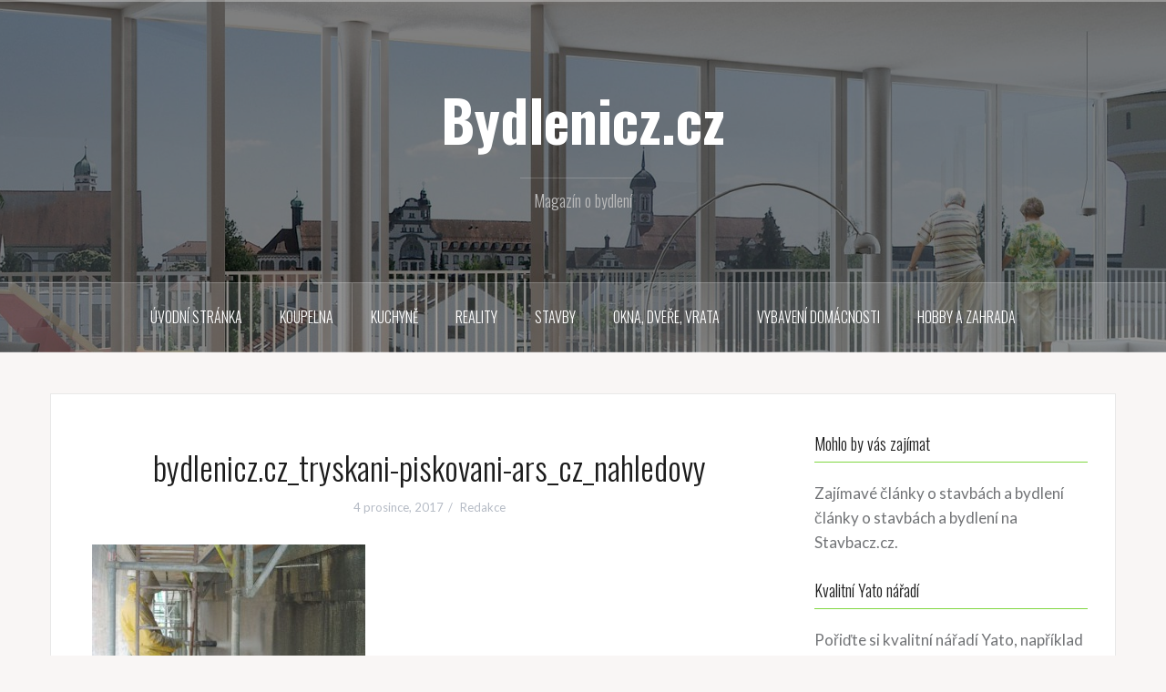

--- FILE ---
content_type: text/html; charset=UTF-8
request_url: https://bydlenicz.cz/mobilni-piskovani-vysoce-ucinne-cisteni-povrchu/bydlenicz-cz_tryskani-piskovani-ars_cz_nahledovy/
body_size: 5917
content:
<!DOCTYPE html>
<html lang="cs">
<head>
<meta charset="UTF-8">
<meta name="viewport" content="width=device-width, initial-scale=1">
<link rel="profile" href="https://gmpg.org/xfn/11">
<link rel="pingback" href="https://bydlenicz.cz/xmlrpc.php">

<title>bydlenicz.cz_tryskani-piskovani-ars_cz_nahledovy | Bydlenicz.cz</title>
<meta name='robots' content='max-image-preview:large' />

<!-- All in One SEO Pack 2.3.4.1 by Michael Torbert of Semper Fi Web Designob_start_detected [-1,-1] -->
<link rel="author" href="https://plus.google.com/u/6/111738333375292878386" />
<meta name="robots" content="index,follow"> 
<meta name="author"content="silvie.dluhosova@gmail.com">
<link rel="canonical" href="https://bydlenicz.cz/mobilni-piskovani-vysoce-ucinne-cisteni-povrchu/bydlenicz-cz_tryskani-piskovani-ars_cz_nahledovy/" />
		<script type="text/javascript">
		  var _gaq = _gaq || [];
		  _gaq.push(['_setAccount', 'UA-77111036-1']);
		  _gaq.push(['_setDomainName', 'bydlenicz.cz']);
		  _gaq.push(['_trackPageview']);
		  (function() {
		    var ga = document.createElement('script'); ga.type = 'text/javascript'; ga.async = true;
			ga.src = ('https:' == document.location.protocol ? 'https://ssl' : 'http://www') + '.google-analytics.com/ga.js';
		    var s = document.getElementsByTagName('script')[0]; s.parentNode.insertBefore(ga, s);
		  })();
		</script>
<!-- /all in one seo pack -->
<link rel='dns-prefetch' href='//fonts.googleapis.com' />
<link rel='dns-prefetch' href='//s.w.org' />
<link rel="alternate" type="application/rss+xml" title="Bydlenicz.cz &raquo; RSS zdroj" href="https://bydlenicz.cz/feed/" />
<link rel="alternate" type="application/rss+xml" title="Bydlenicz.cz &raquo; RSS komentářů" href="https://bydlenicz.cz/comments/feed/" />
<link rel="alternate" type="application/rss+xml" title="Bydlenicz.cz &raquo; RSS komentářů pro bydlenicz.cz_tryskani-piskovani-ars_cz_nahledovy" href="https://bydlenicz.cz/mobilni-piskovani-vysoce-ucinne-cisteni-povrchu/bydlenicz-cz_tryskani-piskovani-ars_cz_nahledovy/feed/" />
		<script type="text/javascript">
			window._wpemojiSettings = {"baseUrl":"https:\/\/s.w.org\/images\/core\/emoji\/13.0.1\/72x72\/","ext":".png","svgUrl":"https:\/\/s.w.org\/images\/core\/emoji\/13.0.1\/svg\/","svgExt":".svg","source":{"concatemoji":"https:\/\/bydlenicz.cz\/wp-includes\/js\/wp-emoji-release.min.js?ver=5.7.14"}};
			!function(e,a,t){var n,r,o,i=a.createElement("canvas"),p=i.getContext&&i.getContext("2d");function s(e,t){var a=String.fromCharCode;p.clearRect(0,0,i.width,i.height),p.fillText(a.apply(this,e),0,0);e=i.toDataURL();return p.clearRect(0,0,i.width,i.height),p.fillText(a.apply(this,t),0,0),e===i.toDataURL()}function c(e){var t=a.createElement("script");t.src=e,t.defer=t.type="text/javascript",a.getElementsByTagName("head")[0].appendChild(t)}for(o=Array("flag","emoji"),t.supports={everything:!0,everythingExceptFlag:!0},r=0;r<o.length;r++)t.supports[o[r]]=function(e){if(!p||!p.fillText)return!1;switch(p.textBaseline="top",p.font="600 32px Arial",e){case"flag":return s([127987,65039,8205,9895,65039],[127987,65039,8203,9895,65039])?!1:!s([55356,56826,55356,56819],[55356,56826,8203,55356,56819])&&!s([55356,57332,56128,56423,56128,56418,56128,56421,56128,56430,56128,56423,56128,56447],[55356,57332,8203,56128,56423,8203,56128,56418,8203,56128,56421,8203,56128,56430,8203,56128,56423,8203,56128,56447]);case"emoji":return!s([55357,56424,8205,55356,57212],[55357,56424,8203,55356,57212])}return!1}(o[r]),t.supports.everything=t.supports.everything&&t.supports[o[r]],"flag"!==o[r]&&(t.supports.everythingExceptFlag=t.supports.everythingExceptFlag&&t.supports[o[r]]);t.supports.everythingExceptFlag=t.supports.everythingExceptFlag&&!t.supports.flag,t.DOMReady=!1,t.readyCallback=function(){t.DOMReady=!0},t.supports.everything||(n=function(){t.readyCallback()},a.addEventListener?(a.addEventListener("DOMContentLoaded",n,!1),e.addEventListener("load",n,!1)):(e.attachEvent("onload",n),a.attachEvent("onreadystatechange",function(){"complete"===a.readyState&&t.readyCallback()})),(n=t.source||{}).concatemoji?c(n.concatemoji):n.wpemoji&&n.twemoji&&(c(n.twemoji),c(n.wpemoji)))}(window,document,window._wpemojiSettings);
		</script>
		<style type="text/css">
img.wp-smiley,
img.emoji {
	display: inline !important;
	border: none !important;
	box-shadow: none !important;
	height: 1em !important;
	width: 1em !important;
	margin: 0 .07em !important;
	vertical-align: -0.1em !important;
	background: none !important;
	padding: 0 !important;
}
</style>
	<link rel='stylesheet' id='oria-bootstrap-css'  href='https://bydlenicz.cz/wp-content/themes/oria/css/bootstrap/bootstrap.min.css?ver=1' type='text/css' media='all' />
<link rel='stylesheet' id='wp-block-library-css'  href='https://bydlenicz.cz/wp-includes/css/dist/block-library/style.min.css?ver=5.7.14' type='text/css' media='all' />
<link rel='stylesheet' id='oria-style-css'  href='https://bydlenicz.cz/wp-content/themes/oria/style.css?ver=5.7.14' type='text/css' media='all' />
<style id='oria-style-inline-css' type='text/css'>
.footer-widgets .widget-title,.owl-theme .owl-controls .owl-buttons div,.read-more,.entry-title a:hover,a, a:hover { color:#81d742}
#preloader-inner,.oria-slider .slide-title a,.read-more:hover,.nav-previous:hover,.nav-next:hover, button,.button,input[type="button"],input[type="reset"],input[type="submit"] { background-color:#81d742}
.widget-title { border-color:#81d742}
.sidebar-toggle,.social-navigation li a:hover,.main-navigation a:hover {background-color:rgba(129,215,66,0.4);}
body, .widget a { color:#717376}
.site-title a, .site-title a:hover { color:#fff}
.site-description { color:#bbb}
.site-logo { max-width:200px; }
.site-branding { padding-top:80px;padding-bottom:80px; }
.site-title { font-size:62px; }
.site-description { font-size:18px; }
body { font-size:17px; }

</style>
<link rel='stylesheet' id='oria-body-fonts-css'  href='//fonts.googleapis.com/css?family=Lato%3A400%2C700%2C400italic%2C700italic&#038;ver=5.7.14' type='text/css' media='all' />
<link rel='stylesheet' id='oria-headings-fonts-css'  href='//fonts.googleapis.com/css?family=Oswald%3A300%2C700&#038;ver=5.7.14' type='text/css' media='all' />
<link rel='stylesheet' id='oria-fontawesome-css'  href='https://bydlenicz.cz/wp-content/themes/oria/fonts/font-awesome.min.css?ver=5.7.14' type='text/css' media='all' />
<script>if (document.location.protocol != "https:") {document.location = document.URL.replace(/^http:/i, "https:");}</script><script type='text/javascript' src='https://bydlenicz.cz/wp-includes/js/jquery/jquery.min.js?ver=3.5.1' id='jquery-core-js'></script>
<script type='text/javascript' src='https://bydlenicz.cz/wp-includes/js/jquery/jquery-migrate.min.js?ver=3.3.2' id='jquery-migrate-js'></script>
<script type='text/javascript' src='https://bydlenicz.cz/wp-content/themes/oria/js/jquery.fitvids.js?ver=1' id='oria-fitvids-js'></script>
<script type='text/javascript' src='https://bydlenicz.cz/wp-content/themes/oria/js/jquery.slicknav.min.js?ver=1' id='oria-slicknav-js'></script>
<script type='text/javascript' src='https://bydlenicz.cz/wp-content/themes/oria/js/parallax.min.js?ver=1' id='oria-parallax-js'></script>
<script type='text/javascript' src='https://bydlenicz.cz/wp-content/themes/oria/js/scripts.js?ver=1' id='oria-scripts-js'></script>
<script type='text/javascript' src='https://bydlenicz.cz/wp-content/themes/oria/js/imagesloaded.pkgd.min.js?ver=1' id='oria-imagesloaded-js'></script>
<script type='text/javascript' src='https://bydlenicz.cz/wp-content/themes/oria/js/masonry-init.js?ver=1' id='oria-masonry-init-js'></script>
<script type='text/javascript' src='https://bydlenicz.cz/wp-content/themes/oria/js/owl.carousel.min.js?ver=1' id='oria-owl-script-js'></script>
<script type='text/javascript' id='oria-slider-init-js-extra'>
/* <![CDATA[ */
var sliderOptions = {"slideshowspeed":"4000"};
/* ]]> */
</script>
<script type='text/javascript' src='https://bydlenicz.cz/wp-content/themes/oria/js/slider-init.js?ver=1' id='oria-slider-init-js'></script>
<link rel="https://api.w.org/" href="https://bydlenicz.cz/wp-json/" /><link rel="alternate" type="application/json" href="https://bydlenicz.cz/wp-json/wp/v2/media/989" /><link rel="EditURI" type="application/rsd+xml" title="RSD" href="https://bydlenicz.cz/xmlrpc.php?rsd" />
<link rel="wlwmanifest" type="application/wlwmanifest+xml" href="https://bydlenicz.cz/wp-includes/wlwmanifest.xml" /> 
<meta name="generator" content="WordPress 5.7.14" />
<link rel='shortlink' href='https://bydlenicz.cz/?p=989' />
<link rel="alternate" type="application/json+oembed" href="https://bydlenicz.cz/wp-json/oembed/1.0/embed?url=https%3A%2F%2Fbydlenicz.cz%2Fmobilni-piskovani-vysoce-ucinne-cisteni-povrchu%2Fbydlenicz-cz_tryskani-piskovani-ars_cz_nahledovy%2F" />
<link rel="alternate" type="text/xml+oembed" href="https://bydlenicz.cz/wp-json/oembed/1.0/embed?url=https%3A%2F%2Fbydlenicz.cz%2Fmobilni-piskovani-vysoce-ucinne-cisteni-povrchu%2Fbydlenicz-cz_tryskani-piskovani-ars_cz_nahledovy%2F&#038;format=xml" />
<!--[if lt IE 9]>
<script src="https://bydlenicz.cz/wp-content/themes/oria/js/html5shiv.js"></script>
<![endif]-->
		<style type="text/css">
			.site-header {
				background-image: url(https://bydlenicz.cz/wp-content/uploads/2016/07/cropped-interior-1026447_1920-1.jpg);
			}
		</style>
		</head>

<body data-rsssl=1 class="attachment attachment-template-default single single-attachment postid-989 attachmentid-989 attachment-jpeg group-blog">

<div class="preloader">
	<div id="preloader-inner">
		<div class="preload"></div>
	</div>
</div>

<div id="page" class="hfeed site">
	<a class="skip-link screen-reader-text" href="#content">Přejít k obsahu webu</a>

	<header id="masthead" class="site-header" role="banner">

		<div class="top-bar clearfix no-toggle">
					
					</div>

		<div class="container">
			<div class="site-branding">
				<h1 class="site-title"><a href="https://bydlenicz.cz/" rel="home">Bydlenicz.cz</a></h1><h2 class="site-description">Magazín o bydlení</h2>			</div><!-- .site-branding -->
		</div>

		<nav id="site-navigation" class="main-navigation" role="navigation">
			<div class="menu-menu1-container"><ul id="primary-menu" class="menu clearfix"><li id="menu-item-14" class="menu-item menu-item-type-custom menu-item-object-custom menu-item-home menu-item-14"><a href="https://bydlenicz.cz/">Úvodní stránka</a></li>
<li id="menu-item-16" class="menu-item menu-item-type-taxonomy menu-item-object-category menu-item-16"><a href="https://bydlenicz.cz/category/koupelna/">Koupelna</a></li>
<li id="menu-item-17" class="menu-item menu-item-type-taxonomy menu-item-object-category menu-item-17"><a href="https://bydlenicz.cz/category/kuchyne/">Kuchyně</a></li>
<li id="menu-item-21" class="menu-item menu-item-type-taxonomy menu-item-object-category menu-item-21"><a href="https://bydlenicz.cz/category/reality/">Reality</a></li>
<li id="menu-item-22" class="menu-item menu-item-type-taxonomy menu-item-object-category menu-item-22"><a href="https://bydlenicz.cz/category/stavby/">Stavby</a></li>
<li id="menu-item-213" class="menu-item menu-item-type-taxonomy menu-item-object-category menu-item-213"><a href="https://bydlenicz.cz/category/okna-dvere-vrata/">Okna, dveře, vrata</a></li>
<li id="menu-item-23" class="menu-item menu-item-type-taxonomy menu-item-object-category menu-item-23"><a href="https://bydlenicz.cz/category/vybaveni-domacnosti/">Vybavení domácnosti</a></li>
<li id="menu-item-24" class="menu-item menu-item-type-taxonomy menu-item-object-category menu-item-24"><a href="https://bydlenicz.cz/category/zahrada/">Hobby a zahrada</a></li>
</ul></div>		</nav><!-- #site-navigation -->
		<nav class="mobile-nav"></nav>

	</header><!-- #masthead -->
	
	
	<div id="content" class="site-content clearfix">
				<div class="container content-wrapper">
		
	<div id="primary" class="content-area">
		<main id="main" class="site-main" role="main">

		
			
<article id="post-989" class="post-989 attachment type-attachment status-inherit hentry">

		
	<header class="entry-header">
		<h1 class="entry-title">bydlenicz.cz_tryskani-piskovani-ars_cz_nahledovy</h1>
				<div class="entry-meta">
			<span class="posted-on"><a href="https://bydlenicz.cz/mobilni-piskovani-vysoce-ucinne-cisteni-povrchu/bydlenicz-cz_tryskani-piskovani-ars_cz_nahledovy/" rel="bookmark"><time class="entry-date published updated" datetime="2017-12-04T06:58:03+00:00">4 prosince, 2017</time></a></span><span class="byline"> <span class="author vcard"><a class="url fn n" href="https://bydlenicz.cz/author/admin/">Redakce</a></span></span>		</div><!-- .entry-meta -->
			</header><!-- .entry-header -->

	<div class="entry-content">
		<p class="attachment"><a href='https://bydlenicz.cz/wp-content/uploads/2017/12/bydlenicz.cz_tryskani-piskovani-ars_cz_nahledovy.jpg'><img width="300" height="199" src="https://bydlenicz.cz/wp-content/uploads/2017/12/bydlenicz.cz_tryskani-piskovani-ars_cz_nahledovy-300x199.jpg" class="attachment-medium size-medium" alt="" loading="lazy" srcset="https://bydlenicz.cz/wp-content/uploads/2017/12/bydlenicz.cz_tryskani-piskovani-ars_cz_nahledovy-300x199.jpg 300w, https://bydlenicz.cz/wp-content/uploads/2017/12/bydlenicz.cz_tryskani-piskovani-ars_cz_nahledovy-768x509.jpg 768w, https://bydlenicz.cz/wp-content/uploads/2017/12/bydlenicz.cz_tryskani-piskovani-ars_cz_nahledovy-390x260.jpg 390w, https://bydlenicz.cz/wp-content/uploads/2017/12/bydlenicz.cz_tryskani-piskovani-ars_cz_nahledovy-520x345.jpg 520w, https://bydlenicz.cz/wp-content/uploads/2017/12/bydlenicz.cz_tryskani-piskovani-ars_cz_nahledovy-740x490.jpg 740w, https://bydlenicz.cz/wp-content/uploads/2017/12/bydlenicz.cz_tryskani-piskovani-ars_cz_nahledovy.jpg 800w" sizes="(max-width: 300px) 100vw, 300px" /></a></p>
			</div><!-- .entry-content -->

		<footer class="entry-footer">
			</footer><!-- .entry-footer -->
	</article><!-- #post-## -->

			
	<nav class="navigation post-navigation" role="navigation" aria-label="Příspěvky">
		<h2 class="screen-reader-text">Navigace pro příspěvek</h2>
		<div class="nav-links"><div class="nav-previous"><a href="https://bydlenicz.cz/mobilni-piskovani-vysoce-ucinne-cisteni-povrchu/" rel="prev">Mobilní pískování: Vysoce účinné čištění povrchů</a></div></div>
	</nav>
			
<div id="comments" class="comments-area">

	
	
	
		<div id="respond" class="comment-respond">
		<h3 id="reply-title" class="comment-reply-title">Napsat komentář <small><a rel="nofollow" id="cancel-comment-reply-link" href="/mobilni-piskovani-vysoce-ucinne-cisteni-povrchu/bydlenicz-cz_tryskani-piskovani-ars_cz_nahledovy/#respond" style="display:none;">Zrušit odpověď na komentář</a></small></h3><form action="https://bydlenicz.cz/wp-comments-post.php" method="post" id="commentform" class="comment-form" novalidate><p class="comment-form-comment"><label for="comment">Komentář</label> <textarea id="comment" name="comment" cols="45" rows="8" maxlength="65525" required="required"></textarea></p><p class="comment-form-author"><label for="author">Jméno <span class="required">*</span></label> <input id="author" name="author" type="text" value="" size="30" maxlength="245" required='required' /></p>
<p class="comment-form-email"><label for="email">E-mail <span class="required">*</span></label> <input id="email" name="email" type="email" value="" size="30" maxlength="100" required='required' /></p>
<p class="comment-form-url"><label for="url">Webová stránka</label> <input id="url" name="url" type="url" value="" size="30" maxlength="200" /></p>
<p class="comment-form-cookies-consent"><input id="wp-comment-cookies-consent" name="wp-comment-cookies-consent" type="checkbox" value="yes" /> <label for="wp-comment-cookies-consent">Uložit do prohlížeče jméno, e-mail a webovou stránku pro budoucí komentáře.</label></p>
<p class="form-submit"><input name="submit" type="submit" id="submit" class="submit" value="Odeslat komentář" /> <input type='hidden' name='comment_post_ID' value='989' id='comment_post_ID' />
<input type='hidden' name='comment_parent' id='comment_parent' value='0' />
</p></form>	</div><!-- #respond -->
	
</div><!-- #comments -->

		
		</main><!-- #main -->
	</div><!-- #primary -->

	
<div id="secondary" class="widget-area no-toggle" role="complementary">
	<span class="sidebar-close"><i class="fa fa-times"></i></span>
	<aside id="text-6" class="widget widget_text"><h4 class="widget-title">Mohlo by vás zajímat</h4>			<div class="textwidget"><p>Zajímavé články o stavbách a bydlení <a href="http://stavbacz.cz/" title="články o stavbách a bydlení">články o stavbách a bydlení</a> na Stavbacz.cz.</p>
</div>
		</aside><aside id="text-8" class="widget widget_text"><h4 class="widget-title">Kvalitní Yato nářadí</h4>			<div class="textwidget"><p>Pořiďte si kvalitní nářadí Yato, například <strong><a href="https://www.shop-naradi.cz/gola-sady">Gola sady Yato</a></strong> vás překvapí svou cenou i kvalitou.</p>
</div>
		</aside>
		<aside id="recent-posts-3" class="widget widget_recent_entries">
		<h4 class="widget-title">TOP články</h4>
		<ul>
											<li>
					<a href="https://bydlenicz.cz/rychlost-internetu-na-papire-neni-vsechno/">Rychlost internetu na papíře není všechno</a>
									</li>
											<li>
					<a href="https://bydlenicz.cz/nerezovy-drez-ktery-neco-vydrzi-zaklad-kazde-profi-i-domaci-kuchyne/">Nerezový dřez, který něco vydrží: základ každé profi i domácí kuchyně</a>
									</li>
											<li>
					<a href="https://bydlenicz.cz/vune-ktera-vydrzi-jak-si-vybrat-a-pouzivat-parfemy-do-pradla/">Vůně, která vydrží: jak si vybrat a používat parfémy do prádla</a>
									</li>
											<li>
					<a href="https://bydlenicz.cz/stehovani-bez-stresu-jak-si-v-praze-chytre-pujcit-dodavku/">Stěhování bez stresu: jak si v Praze chytře půjčit dodávku</a>
									</li>
											<li>
					<a href="https://bydlenicz.cz/spoje-bez-vrtani-kdyz-paska-nahradi-sroub-i-svar/">Spoje bez vrtání: když páska nahradí šroub i svár</a>
									</li>
					</ul>

		</aside></div><!-- #secondary -->

		</div>
	</div><!-- #content -->

			
	
	<div id="sidebar-footer" class="footer-widgets" role="complementary">
		<div class="container">
							<div class="sidebar-column col-md-4">
					<aside id="text-7" class="widget widget_text"><h4 class="widget-title">Kontakt</h4>			<div class="textwidget">Pokud byste chtěli spolupracovat s našim magazínem, kontaktujte nás na <a href="http://www.blueapple.cz">www.blueapple.cz</a></div>
		</aside>				</div>
				
				
					</div>	
	</div>	
	<footer id="colophon" class="site-footer" role="contentinfo">
		<div class="site-info container">
			<a href="http://blueapple.cz/" rel="nofollow">Vytvořeno</a><span class="sep"> | </span> <a href="http://blueapple.cz" rel="nofollow">Blueapple.cz</a>  		</div><!-- .site-info -->
	</footer><!-- #colophon -->
</div><!-- #page -->

<script type='text/javascript' src='https://bydlenicz.cz/wp-content/themes/oria/js/skip-link-focus-fix.js?ver=20130115' id='oria-skip-link-focus-fix-js'></script>
<script type='text/javascript' src='https://bydlenicz.cz/wp-includes/js/comment-reply.min.js?ver=5.7.14' id='comment-reply-js'></script>
<script type='text/javascript' src='https://bydlenicz.cz/wp-includes/js/imagesloaded.min.js?ver=4.1.4' id='imagesloaded-js'></script>
<script type='text/javascript' src='https://bydlenicz.cz/wp-includes/js/masonry.min.js?ver=4.2.2' id='masonry-js'></script>
<script type='text/javascript' src='https://bydlenicz.cz/wp-includes/js/jquery/jquery.masonry.min.js?ver=3.1.2b' id='jquery-masonry-js'></script>
<script type='text/javascript' src='https://bydlenicz.cz/wp-includes/js/wp-embed.min.js?ver=5.7.14' id='wp-embed-js'></script>

</body>
</html>
